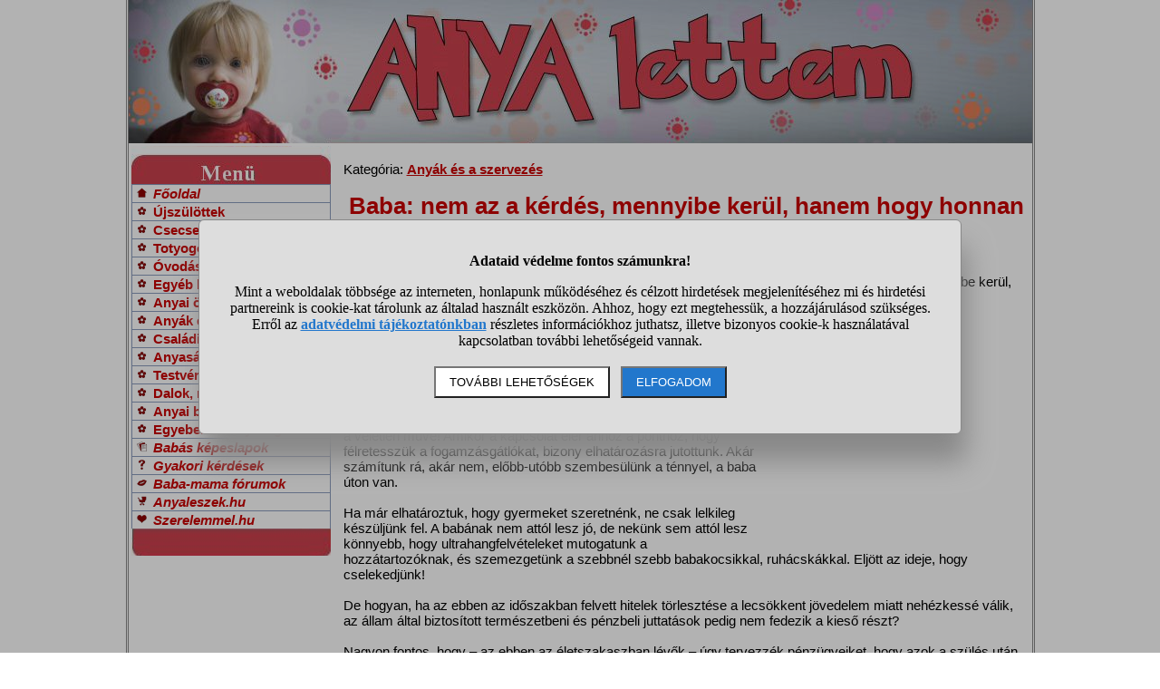

--- FILE ---
content_type: text/html; charset=UTF-8
request_url: https://www.anyalettem.hu/baba-nem-az-a-kerdes-mennyibe-kerul-h--cikk
body_size: 7937
content:
<!DOCTYPE html>
<html lang="hu">
<head>
<title>Baba: nem az a kérdés, mennyibe kerül, hanem hogy honnan teremtjük elő!</title>
<meta name="viewport" content="width=device-width, initial-scale=1, maximum-scale=5">
<meta name="description" content="Új babás cikk anyák és a szervezés kategóriában: Baba: nem az a kérdés, mennyibe kerül, hanem hogy honnan teremtjük elő!.">
<meta name="keywords" content=", kérdés, mennyibe, honnan, teremtjük">
<style>BODY{
 margin: 0px;
 font-family: Arial;
 font-size: 15px;
 width: 100%;
}

DIV#container{
 margin-left: auto;
 margin-right: auto;
 border: double #dddddd 3px;
 border-top: 0px;
}

H1{
 font-size: 26px;
 text-align: center;
 padding-top: 0px;
 padding-bottom: 10px;
}

DIV#fejlec{
 display: block;
 background-position: 0px 0px;
}

TD#menu_felul{
 display: block;
 width: 220px;
 height: 42px;
 margin: 0px;
 padding: 0px;
}

TD#menu_alul{
 display: block;
 width: 220px;
 height: 30px;
 margin: 0px;
 padding: 0px;
}

TD.menu{
 border: solid #8c9cbe 1px;
 border-bottom: 0px;
 padding: 1px;
 padding-left: 3px;
}

TD.menu A{ text-decoration: none;}

A{
 font-weight: bold;
}

IMG{ border: 0px;}

INPUT.button{
 border: solid black 1px;
 background-color: #ffffff;
 padding: 3px;
 font-weight: bold;
 padding-left: 25px;
 padding-right: 25px;
 margin-top: 5px;
}

DIV#oldalalja{
 width: 996px;
 margin: 0 auto 0 auto;
 text-align: center;
 padding-top: 5px;
 font-size: 11px;
}

TABLE.center{ margin-left: auto; margin-right: auto;}

DIV.center{ text-align: center;}

SPAN.nagyobb{ font-size: 18px;}

.ikon{
 display: inline;
 float: left;
 width: 15px;
 height: 15px;
 margin-right: 5px;
}

.smo_ikon{
 display: inline;
 float: left;
 width: 24px;
 height: 24px;
 margin-right: 5px;
 margin-left: 5px;
}

.width100{ width: 100%;}
.width50{ width: 50%;}
.width25{ width: 25%;}

.txtcenter{ text-align: center;}

.vtop{ vertical-align: top;}

DIV.ok{
 border: solid black 1px;
 padding: 10px;
 margin-left: auto;
 margin-right: auto;
 text-align: center;
 font-weight: bold;
 width: 80%;
}

DIV.hiba{
 border: solid black 1px;
 color: #c33030;
 padding: 10px;
 margin-left: auto;
 margin-right: auto;
 text-align: center;
 font-weight: bold;
 width: 80%;
}

TD#bal{
 width: 230px;
 vertical-align: top;
 text-align: center;
}

TABLE#menu{
 width: 220px;
 text-align: left;
 padding: 0px;
 border-spacing: 0px;
}

SPAN.hirlevel{ background-position: -15px 0px;}

SPAN.menu{ background-position: -30px 0px;}

SPAN.level{ background-position: -72px 0px;}

SPAN.twitter{ background-position: -48px 0px;}

SPAN.facebook{ background-position: -24px 0px;}

DIV.bekuldte{
 margin-top: 15px;
 text-align: right;
 font-style: italic;
}

DIV.reklamdoboz{
 float: right;
 margin-left: 10px;
 margin-bottom: 15px;
}

DIV#container{
 width: 997px;
 border-color: #888888;
}

H1{
 color: #cb0303;
}

DIV#fejlec{
 background-image: url("//static.anyalettem.hu/pic/anyalettem2.jpg");
 width: 997px;
 height: 158px;
}

TD#menu_felul{
 background-image: url("//static.anyalettem.hu/pic/anyalettem2.jpg");
 background-position: 0px -159px;
}

TD#menu_alul{
 background-image: url("//static.anyalettem.hu/pic/anyalettem2.jpg");
 background-position: -220px -159px;
}

TD.menu{
 border-color: #8c9cbe;
}

A{
 color: #cb0303;
}

A:hover{ color: black;}

INPUT.button{ color: #cb0303;}

.ikon{
 background-image: url("//static.anyalettem.hu/pic/ikonok.png");
}

.smo_ikon{
 background-image: url("//static.anyalettem.hu/pic/smo.png");
}

DIV.ok{
 border-color: black;
 color: #000000;
}

DIV.hiba{
 border-color: black;
 color: #c33030;
}

SPAN.kepeslap{ background-position: -45px 0px;}
SPAN.gyk{ background-position: -60px 0px;}
SPAN.vonalzok{ background-position: -75px 0px;}
SPAN.forum{ background-position: -90px 0px;}
SPAN.anyaleszek{ background-position: -105px 0px;}
SPAN.szerelemmel{ background-position: -120px 0px;}


DIV.oldalszamok{ margin: 15px; text-align: center;}
DIV.oldalszamok A, DIV.oldalszamok SPAN{ display: inline-block; text-decoration: none; padding: 3px; min-width: 18px; font-weight: bold;}
DIV.oldalszamok A:hover:not(.active) {background-color: #ddd;}
DIV.oldalszamok SPAN {background-color: #cdcdcd; color: black;}
#stialert{ position: fixed; height: 100vh; margin: 0; padding: 0; background-color: rgba(0,0,0,0.3); font-size: 16px;}
#stialert A{ color: #27c;}
#stialert BUTTON{ display: inline-block; width: auto; padding: 8px 15px; margin: 3px 0; text-transform: uppercase; background-color: #fff; color: #000;}
#stialert #stidiv{ position: relative; width: 800px; max-width: 78%; max-height: 80%; padding: 20px; background-color: #ddd; border: solid #888888 1px; border-radius: 6px; box-shadow: 5px 30px 30px #888888; text-align: center; overflow-x: hidden; overflow-y: auto;}
#stialert SPAN{ white-space: nowrap;}
#stialert .sti_valasztas{ display: flex; justify-content: space-between; margin: 10px 0;}</style><script>window.onload = function(){
var links=document.getElementsByTagName('a');
 for(var i=0;i<links.length;i++){
  if(links[i].className=='kulso_link'){
   links[i].onclick=function(){ window.open(this.href); return false;};
  }
 }
};

function kep(file,x,y){
 window.open(file,"_blank","toolbar=no,location=no,directories=no,status=no,menubar=no,scrollbars=yes,resizable=no,copyhistory=no,width="+String(x+40)+",height="+String(y+40));
}
function sti_allitas(n,ertek){ document.getElementById(n).innerHTML=document.getElementById(n).innerHTML.replace((ertek=="BE" ? "BE":"KI"),(ertek=="BE" ? "KI":"BE"));}
function sti_meret(){ dd=document.getElementById("stidiv"); dd.style.left=((o.offsetWidth-dd.offsetWidth)/2)+"px"; dd.style.top=((o.offsetHeight-dd.offsetHeight)/2)+"px";}
function stialert(){
 d=document;
 if(document.getElementById("stialert")) return(null);
 o=d.getElementsByTagName("html")[0].appendChild(d.createElement("div")); o.id="stialert";
 d.body.style.position="absolute"; o.style.width=d.body.offsetWidth+"px";
 o.innerHTML="<div id=\"stidiv\"><p><b>Adataid védelme fontos számunkra!</b></p><p>Mint a weboldalak többsége az interneten, honlapunk működéséhez és célzott hirdetések megjelenítéséhez mi és hirdetési partnereink is cookie-kat tárolunk az általad használt eszközön. Ahhoz, hogy ezt megtehessük, a hozzájárulásod szükséges. Erről az <a href=\"/adatvedelem\">adatvédelmi tájékoztatónkban</a> részletes információkhoz juthatsz, illetve bizonyos cookie-k használatával kapcsolatban további lehetőségeid vannak.</p><p><button onclick='sti_lehetosegek();'>További lehetőségek</button> &nbsp; <button onclick='sti_mentes();' style=\"background-color: #27c; color: #fff;\">Elfogadom</button></p></div>";
 sti_meret();
}
function sti_kiir(n){
 if(n=="") be=1; else if(sti_ertek!=-1 && sti_ertek!=null) be=2; else be=0;
 return("<span"+(be!=1 ? " style=\"cursor: pointer; color: #27c;\" onclick='sti_allitas(\""+n+"\",this.innerHTML);'":"")+">"+(be>0 ? "BE":"KI")+"</span>");
}
function sti_valasztas(t,r,n){
 return("<div class=\"sti_valasztas\"><div style=\"text-align: left;\"><b>"+t+":</b>"+(n=="" ? " (nem kikapcsolható)":"")+"<br><small>"+r+"</small></div><div id='"+n+"'>"+sti_kiir(n)+"</div></div>");
}
function sti_lehetosegek(){
 document.getElementById("stidiv").innerHTML="<p>A weboldalunk és hirdetési partnereink által használt cookie-kat két részre bontottuk. A működéshez feltétlen szükségesek kikapcsolására nincs lehetőséged. A személyre szabottabb hirdetésekkel számodra érdekesebb reklámok jelenhetnek meg. Amennyiben ezt nem szeretnéd, elutasíthatod. További információkat az <a href=\"/adatvedelem\">adatvédelmi tájékoztatónkban</a> olvashatsz.</b></p>"+sti_valasztas("Az oldal működéséhez szükséges cookie-k","Szükségesek a belépés/regisztráció esetén történő azonosításhoz","")+sti_valasztas("Személyre szabott hirdetések megjelenítéséhez szükséges cookie-k","A célzott hirdetések korábban gyűjtött adatokon alapulnak, illetve adatokat gyűjthetnek a hirdetés célzásához<br>Ezek a hirdetések további cookie-kat használhatnak a gyakoriságkorlátozáshoz, összesített jelentésekhez és visszaélések elleni intézkedések céljából","stiok")+(sti_ertek!=null ? "<div class=\"sti_valasztas\"><div style=\"text-align: left;\"><a onclick='sti_visszavonas();' style=\"cursor: pointer;\">Korábbi hozzájárulás visszavonása</a><br><small>Ha visszavonod a korábbi nyilatkozatod, ezt úgy tekintjük, hogy a weboldalunk működéséhez szükséges cookie-k használatát sem engedélyezed. Enélkül viszont a honlapunk tartalmát sem fogod elérni.</small></div></div>":"")+"<p><button onclick='sti_mentes();'>Beállítások mentése</button></p>";
 sti_meret();
}
function sti_mentes(){
 c=document.getElementById("stiok");
 t=new Date().getTime(); d=new Date(); d.setTime(t+31536000000); if(c && c.innerHTML.indexOf(">KI<")!==-1) t=-1;
 document.cookie=encodeURIComponent("cookieok")+"="+encodeURIComponent(t)+"; path=/; expires="+d.toGMTString()+"; domain="+window.location.hostname.replace("www.","");
 if(sti_ertek!=null && (sti_ertek==t || (sti_ertek>-1 && t>-1))){ document.getElementsByTagName("html")[0].removeChild(document.getElementById("stialert")); sti_ertek=t;} else window.location.reload(false);
}
function sti_visszavonas(){
 t=new Date().getTime(); d=new Date(); d.setTime(t-1);
 document.cookie=encodeURIComponent("cookieok")+"="+encodeURIComponent(t)+"; path=/; expires="+d.toGMTString()+"; domain="+window.location.hostname.replace("www.","");
 document.getElementById("stidiv").innerHTML="<p><b>Visszavontad a cookie-k használatát lehetővé tevő hozzájárulásodat.</b></p><p>A weboldalunk használatához feltétlenül szükséges cookie-k nélkül a honlapunk tartalmát nem éred el. Ha a későbbiekben meggondolnád magad, a honlap újbóli meglátogatásakor újra dönthetsz a cookie-król.</p>";
}
var re=new RegExp("cookieok=([^;]+)"); var sti_ertek=re.exec(document.cookie); sti_ertek=(sti_ertek!=null ? unescape(sti_ertek[1]):null);
</script><link rel="alternate" type="application/rss+xml" title="RSS" href="https://www.anyalettem.hu/rss">
<link rel="shortcut icon" href="https://static.anyalettem.hu/favicon.ico">
</head>
<body>
<div id='container'>
<div id='fejlec'></div>
<table class='width100'><tr><td id='bal'>
<table id='menu'>
<tr><td id='menu_felul'></td></tr>
<tr><td class='menu'><span class='ikon'></span> <em><a href='/'>Főoldal</a></em></td></tr>
<tr><td class='menu'><span class='ikon menu'></span> <a href='/ujszulottek'>Újszülöttek</a></td></tr>
<tr><td class='menu'><span class='ikon menu'></span> <a href='/csecsemok'>Csecsemők</a></td></tr>
<tr><td class='menu'><span class='ikon menu'></span> <a href='/totyogok'>Totyogók</a></td></tr>
<tr><td class='menu'><span class='ikon menu'></span> <a href='/ovodasok-es-iskolasok'>Óvodások és iskolások</a></td></tr>
<tr><td class='menu'><span class='ikon menu'></span> <a href='/egyeb-babas-temak'>Egyéb babás témák</a></td></tr>
<tr><td class='menu'><span class='ikon menu'></span> <a href='/anyai-oromok'>Anyai örömök</a></td></tr>
<tr><td class='menu'><span class='ikon menu'></span> <a href='/anyak-es-a-szervezes'>Anyák és a szervezés</a></td></tr>
<tr><td class='menu'><span class='ikon menu'></span> <a href='/csaladi-viszonyok'>Családi viszonyok</a></td></tr>
<tr><td class='menu'><span class='ikon menu'></span> <a href='/anyasag-es-munka'>Anyaság és munka</a></td></tr>
<tr><td class='menu'><span class='ikon menu'></span> <a href='/testvervallalas'>Testvérvállalás</a></td></tr>
<tr><td class='menu'><span class='ikon menu'></span> <a href='/dalok-mesek-versek'>Dalok, mesék, versek</a></td></tr>
<tr><td class='menu'><span class='ikon menu'></span> <a href='/anyai-banatok'>Anyai bánatok</a></td></tr>
<tr><td class='menu'><span class='ikon menu'></span> <a href='/egyebek-az-anyasagrol'>Egyebek az anyaságról</a></td></tr>
<tr><td class='menu'><span class='ikon kepeslap'></span> <em><a href='/babas-kepeslapok'>Babás képeslapok</a></em></td></tr>
<tr><td class='menu'><span class='ikon gyk'></span> <em><a href='https://www.gyakorikerdesek.hu/gyerekvallalas-neveles' target="_blank">Gyakori kérdések</a></em></td></tr>
<tr><td class='menu'><span class='ikon forum'></span> <em><a href='https://www.hoxa.hu/forumok-babak-mamak' target="_blank">Baba-mama fórumok</a></em></td></tr>
<tr><td class='menu'><span class='ikon anyaleszek'></span> <em><a href='https://www.anyaleszek.hu' target="_blank">Anyaleszek.hu</a></em></td></tr>
<tr><td class='menu'><span class='ikon szerelemmel'></span> <em><a href='https://www.szerelemmel.hu' target="_blank">Szerelemmel.hu</a></em></td></tr>
<tr><td id='menu_alul'></td></tr>
</table>
<br>
</td><td class='vtop'>
<br>Kategória: <a href='/anyak-es-a-szervezes'>Anyák és a szervezés</a><br>
<h1>Baba: nem az a kérdés, mennyibe kerül, hanem hogy honnan teremtjük elő!</h1>
<img src='https://static.hoxa.hu/pic/cikk_kepek/1001-2000/1969.jpg' width='300' height='300' alt='Baba: nem az a kérdés, mennyibe kerül, hanem hogy honnan teremtjük elő!' title='Baba: nem az a kérdés, mennyibe kerül, hanem hogy honnan teremtjük elő!' style='float: right;'>
<strong>Egyre gyakrabban találkozom a kérdésekkel: &#8222;Mibe kerül a szülés?&#8221;; &#8222;Mennyibe kerül a gyermek?&#8221;; &#8222;Milyen kiadásokkal jár a baba?&#8221;<br>
Vajon miért gondolja bárki, hogy a családtervezést a pelenka árával kell összefüggésbe hozni?<br>
Miért van az, hogy mindenki a szüléssel és a gyermekkel kapcsolatban felmerülő költségekre kíváncsi, és nem arra, hogyan könnyíthetünk terheinken?</strong><br><br>
Hiszen valljuk be őszintén: az esetek többségében a fogantatás nem a véletlen műve! Amikor a kapcsolat elér ahhoz a ponthoz, hogy félretesszük a fogamzásgátlókat, bizony elhatározásra jutottunk. Akár számítunk rá, akár nem, előbb-utóbb szembesülünk a ténnyel, a baba úton van.<br>
<br>
Ha már elhatároztuk, hogy gyermeket szeretnénk, ne csak lelkileg készüljünk fel. A babának nem attól lesz jó, de nekünk sem attól lesz könnyebb, hogy ultrahangfelvételeket mutogatunk a hozzátartozóknak, és szemezgetünk a szebbnél szebb babakocsikkal, ruhácskákkal. Eljött az ideje, hogy cselekedjünk!<br>
<br>
De hogyan, ha az ebben az időszakban felvett hitelek törlesztése a lecsökkent jövedelem miatt nehézkessé válik, az állam által biztosított természetbeni és pénzbeli juttatások pedig nem fedezik a kieső részt?<br>
<br>
Nagyon fontos, hogy &#8211; az ebben az életszakaszban lévők &#8211; úgy tervezzék pénzügyeiket, hogy azok a szülés után fedezni tudják a lecsökkenő jövedelmet és a megnövekedő költségeket.<br>
<br>
Mivel az összeget rövidtávon akarjuk felhasználni, ezért nem igazán szerencsés kockázatos (részvény) vagy hosszú távú (biztosítás, lakástakarékpénztár) megtakarításokat indítani.<br>
<br>
A legfontosabb szempontnak annak kell lennie, hogy megfelelő hozamot biztosítson, és elérhető legyen, amikor szükség van rá.<br>
<br>
A magyar pénzpiac fejletlenségéből adódóan erre gyakorlatilag két lehetőség adódik.<br>
<br>
<b>Bankbetét</b> Mindenki számára jól ismert konstrukció. A pénzt &#8211; általában &#8211; éven belüli lejárattal lekötik, amiért cserébe a bank csekély mértékű kamatot fizet és a kapott<br>
kamat 20%-a, mint kamatadó levonásra kerül. Előnye, hogy kamatveszteséggel bármikor feltörhető és az összeg elkölthető. Hátránya a minimális hozam, melyet további költségek terhelnek (számlavezetési díj, pénzfelvét díja).<br>
<br>
A másik lehetőség a kevésbé ismert <b>Önsegélyező Pénztári számla</b>. Az önsegélyező pénztár - hasonlóan a bankhoz egy számlán tartja nyilván tagjai megtakarításait és az elhelyezett összeg után kamatot fizet. Előnye, hogy az Állam az önsegélyező pénztáron keresztül elért hozamot nem adóztatja meg és a befizetett összeg után 30% adókedvezményt ad (évi 6 MFt-t meghaladó jövedelemmel rendelkezők SZÁMÁRA IS).<br>
<br>
Az önsegélyező pénztár szolgáltatásait támogatásnak nevezik, ugyanis mindig a saját támogatásunkra használhatjuk fel a befizetett összegeket (ezért ön-segélyező). Szerencsére a szüléshez kapcsolódóan nagyon sok hasznos szolgáltatást nyújt, így a befizetett összeg felvehető a megnövekedő költségekhez (egy összegű szülési támogatás, csecsemő- és babaápolási szerek vagy anyatej kiegészítő- és helyettesítő szerek térítése) és a lecsökkenő jövedelemhez is (táppénz kiegészítés, TGYÁS/GYED/GYES/GYET kiegészítés). További pozítívuma, hogy nem kizárólag a szülők igényelhetik, hanem közeli hozzátartozók (testvérek, nagyszülők) is élhetnek vele.<br>
<br>
Egyes szolgáltatások esetén a befizetés és a kifizetés között legalább 180 napnak kell eltelnie (szülési támogatás, TGYÁS/GYED/GYES/GYET kiegészítés), míg más szolgáltatások bármikor igénybe vehetők (táppénz kiegészítés, csecsemő- és babaápolási szerek).<br>
<br>
Minden önsegélyező pénztár a befizetések egy bizonyos százalékát &#8211; a százalék mértéke határozza meg az adott pénztár költségét - vonja le a működési költségekre. Így náluk nincs számlavezetési díj, nincs a pénzfelvétnek vagy az átutalásnak díja.<br>
<br>
A pénzügyeink ilyen módon történő előretervezésével, akár 20-25%-kal nagyobb összeget fordíthatunk a szülés után lecsökkenő jövedelem és a megnövekvő költségek finanszírozására, ami félév alatt akár 80 ezer Ft-t jelenthet.<br>
<br>
Mi alapján lehet megtalálni a megfelelő pénztárat? <br>
<br>
Belányi-Sztraka Szabolcs, az IZYS Önsegélyező Pénztár igazgatója szerint a legfontosabb szempontok a biztos háttér megléte, illetve a kiegészítő szolgáltatások által hozzáadott érték. Elmondása szerint pénztáruk évek óta nyújtja sikeresen szolgáltatását gyermeket nevelők, illetve babát várok körében, ezért határozott véleménye van, milyen szempontok alapján találhatjuk meg a számunkra megfelelő szolgáltatót.<br>
<br>
Fontos különbség lehet a pénztárak működési költsége, tehát az az összeg, amely a szervezetet illeti meg a szolgáltatásért cserébe (amolyan kezelési költségként), hiszen nem mindegy, végül ténylegesen mennyivel &#8222;gyarapszik a zsebünk&#8221;.<br>
<br>
A &#8222;hangulat&#8221;, amely egy-egy pénzügyi szolgáltatót jellemez, komoly szerepet játszik döntésünkben. Érdemes ezért arra is odafigyelni, mennyire tartjuk megbízhatónak a partnert, aki a megoldást nyújtja. Ne azért mondjunk le a megszerezhető támogatásokról, mert nem a megfelelő szervezethez fordulunk, aki elveszi bizalmunkat az egész rendszerrel szemben.<br>
<br>
Szakértőnk szerint házhoz menni a legjobb megoldás. Az így könnyebben kialakuló, családiasabb hangvételű beszélgetések alapján a szakember is könnyebben tud megoldást javasolni, hiszen sokféle támogatás közül választhat a jelentkező, és a befizetés mértékét, illetve ütemezését is okosan kell tervezni.<br>
<br>
Az IZYS-nél a számlamozgások és az egyenleg lekérdezhető az interneten keresztül is, így mindig pontosan tisztában lehetünk vele, hogy mekkora összeg áll a rendelkezésünkre. Ez éppúgy hozzátartozik a biztonságérzet kialakításához, mint a telefonos ügyfélszolgálat elérhetősége.<br>
<br>
A cikk megírásának célja, hogy rávilágítson: mindent lehet egyszerűbben is csinálni. Ahogy Murphy mondja: &#8222;Ha az orrod előtt van az egyszerűbb megoldás, akkor nem fogod észrevenni!&#8221; Én most csak a figyelmet szeretném felkelteni. &#8222;Vedd észre! Így több marad a gyerekre.&#8221;<br>
<b><br>
További hasznos információk az önsegélyező pénztárak által nyújtott, a szüléssel kapcsolatos szolgáltatásokról:<br>
<a href="http://www.hoxa.hu/?p1=bannerklick&p2=104" target="_blank">www.izys.hu</a></b><br>
<div class='bekuldte'>(A cikket beküldte: Z00M)</div><br>
<div class='center'>
</div>
<hr>
<table><tr>
<td class='vtop width50'>
<a href='/ember-a-vizben--cikk'>Ember a vízben</a><br>
Folytatom Pöttyös kapitány kalandjait, annyira édes, hogy egyszerűen nem tudok betelni vele. Nagyon remélem sok édesanya olvassa kicsi gyermekének a meséket, hisz minden gyerek szereti. Én is imádtam, mikor anya olvasott nekem pici koromban.&nbsp;<a href='/ember-a-vizben--cikk'  title="Ember a vízben">&raquo;</a>
</td>
<td class='vtop width50'>
<a href='/grimm-mesek-anya-szemmel-a-feher-kigyo--cikk'>Grimm mesék Anya-szemmel: A fehér kígyó</a><br>
Aki nem ismerné ezt a mesét, röviden: egy szolgáról szól, aki megkóstolja a fehér kígyó húsát, és érteni kezd az állatok nyelvén. Majd kihasználva ezt az új képességét, hirtelen jóra fordul a sorsa, és feleségül veszi a királylányt.&nbsp;<a href='/grimm-mesek-anya-szemmel-a-feher-kigyo--cikk'  title="Grimm mesék Anya-szemmel: A fehér kígyó">&raquo;</a>
</td>
</tr></table><br>
<div class='center'>
</div><br>
</td></tr></table>
<br><br>
</div><div id='oldalalja'>
Minden jog fenntartva &#169; 2026, www.anyalettem.hu | <a href='/jogi-nyilatkozat'>Jogi nyilatkozat</a> | <a href='/adatvedelem'>Adatvédelem</a> | <a href="#" onclick='stialert(); sti_lehetosegek();'>Cookie beállítások</a> | Kapcsolat: info (kukac) anyalettem.hu | <a href='https://www.webminute.hu/' target="_blank">WebMinute&nbsp;Kft.</a>
</div><br><br><script>stialert();</script></body>
</html>
